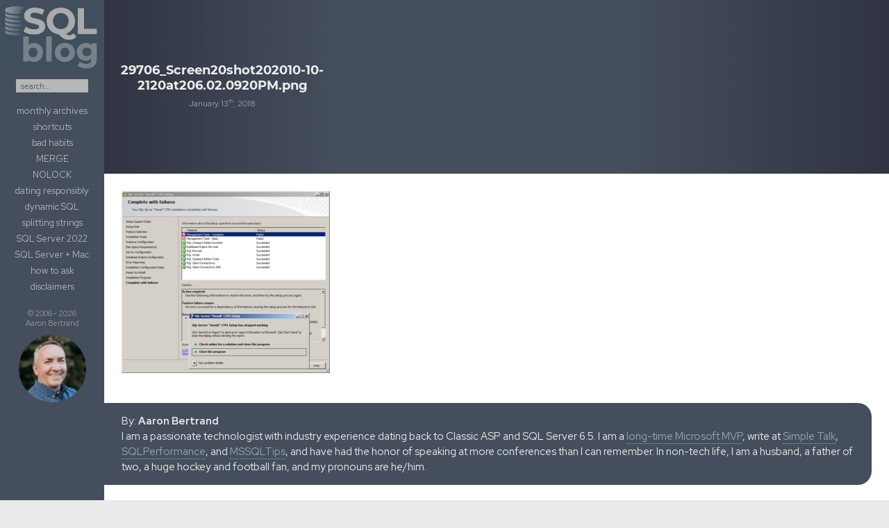

--- FILE ---
content_type: text/html; charset=UTF-8
request_url: https://sqlblog.org/29706_screen20shot202010-10-2120at206-02-0920pm-png
body_size: 19005
content:
<!DOCTYPE html>
<html class="no-js" lang="en-US">
<head>
  <meta charset="UTF-8">
  <meta name="viewport" content="width=device-width, initial-scale=1.0">
  <link rel="profile" href="https://gmpg.org/xfn/11" />
  <link rel="pingback" href="https://sqlblog.org/xmlrpc.php">
<!-- Request Metrics -->
<script>
    (function(t,e,n,a){function r(){return e&&e.now?e.now():null}if(!n.version){n._events=[];n._errors=[];n._metadata={};window.RM=n;n.install=function(e){n._options=e;var r=t.createElement("script");r.async=true;r.crossOrigin="anonymous";r.src=a;var i=t.getElementsByTagName("script")[0];i.parentNode.insertBefore(r,i)};n.identify=function(t,e){n._userId=t;n._identifyOptions=e};n.sendEvent=function(t,e){n._events.push({eventName:t,metadata:e,time:r()})};n.track=function(t,e){n._errors.push({error:t,metadata:e,time:r()})};n.addMetadata=function(t){n._metadata=Object.assign(n._metadata,t)}}})(document,window.performance,window.RM||{},"https://cdn.requestmetrics.com/agent/current/rm.js");
    RM.install({ 
        token: "h7pm9jm:b6wp6mn"
    });
</script>
          <style id="wfc-base-style" type="text/css">
             .wfc-reset-menu-item-first-letter .navbar .nav>li>a:first-letter {font-size: inherit;}.format-icon:before {color: #5A5A5A;}article .format-icon.tc-hide-icon:before, .safari article.format-video .format-icon.tc-hide-icon:before, .chrome article.format-video .format-icon.tc-hide-icon:before, .safari article.format-image .format-icon.tc-hide-icon:before, .chrome article.format-image .format-icon.tc-hide-icon:before, .safari article.format-gallery .format-icon.tc-hide-icon:before, .safari article.attachment .format-icon.tc-hide-icon:before, .chrome article.format-gallery .format-icon.tc-hide-icon:before, .chrome article.attachment .format-icon.tc-hide-icon:before {content: none!important;}h2#tc-comment-title.tc-hide-icon:before {content: none!important;}.archive .archive-header h1.format-icon.tc-hide-icon:before {content: none!important;}.tc-sidebar h3.widget-title.tc-hide-icon:before {content: none!important;}.footer-widgets h3.widget-title.tc-hide-icon:before {content: none!important;}.tc-hide-icon i, i.tc-hide-icon {display: none !important;}.carousel-control {font-family: "Helvetica Neue", Helvetica, Arial, sans-serif;}.social-block a {font-size: 18px;}footer#footer .colophon .social-block a {font-size: 16px;}.social-block.widget_social a {font-size: 14px;}
        </style>
        <title>29706_Screen20shot202010-10-2120at206.02.0920PM.png &#8211; SQLBlog.org</title>
<meta name='robots' content='max-image-preview:large' />
	<style>img:is([sizes="auto" i], [sizes^="auto," i]) { contain-intrinsic-size: 3000px 1500px }</style>
	<script>document.documentElement.className = document.documentElement.className.replace("no-js","js");</script>
<link rel='dns-prefetch' href='//kit.fontawesome.com' />
<link rel='dns-prefetch' href='//stats.wp.com' />
<link rel='dns-prefetch' href='//v0.wordpress.com' />
<link rel="alternate" type="application/rss+xml" title="SQLBlog.org &raquo; Feed" href="https://sqlblog.org/feed" />
<link rel="alternate" type="application/rss+xml" title="SQLBlog.org &raquo; Comments Feed" href="https://sqlblog.org/comments/feed" />
<script>
window._wpemojiSettings = {"baseUrl":"https:\/\/s.w.org\/images\/core\/emoji\/16.0.1\/72x72\/","ext":".png","svgUrl":"https:\/\/s.w.org\/images\/core\/emoji\/16.0.1\/svg\/","svgExt":".svg","source":{"concatemoji":"https:\/\/sqlblog.org\/wp-includes\/js\/wp-emoji-release.min.js?ver=6.8.3"}};
/*! This file is auto-generated */
!function(s,n){var o,i,e;function c(e){try{var t={supportTests:e,timestamp:(new Date).valueOf()};sessionStorage.setItem(o,JSON.stringify(t))}catch(e){}}function p(e,t,n){e.clearRect(0,0,e.canvas.width,e.canvas.height),e.fillText(t,0,0);var t=new Uint32Array(e.getImageData(0,0,e.canvas.width,e.canvas.height).data),a=(e.clearRect(0,0,e.canvas.width,e.canvas.height),e.fillText(n,0,0),new Uint32Array(e.getImageData(0,0,e.canvas.width,e.canvas.height).data));return t.every(function(e,t){return e===a[t]})}function u(e,t){e.clearRect(0,0,e.canvas.width,e.canvas.height),e.fillText(t,0,0);for(var n=e.getImageData(16,16,1,1),a=0;a<n.data.length;a++)if(0!==n.data[a])return!1;return!0}function f(e,t,n,a){switch(t){case"flag":return n(e,"\ud83c\udff3\ufe0f\u200d\u26a7\ufe0f","\ud83c\udff3\ufe0f\u200b\u26a7\ufe0f")?!1:!n(e,"\ud83c\udde8\ud83c\uddf6","\ud83c\udde8\u200b\ud83c\uddf6")&&!n(e,"\ud83c\udff4\udb40\udc67\udb40\udc62\udb40\udc65\udb40\udc6e\udb40\udc67\udb40\udc7f","\ud83c\udff4\u200b\udb40\udc67\u200b\udb40\udc62\u200b\udb40\udc65\u200b\udb40\udc6e\u200b\udb40\udc67\u200b\udb40\udc7f");case"emoji":return!a(e,"\ud83e\udedf")}return!1}function g(e,t,n,a){var r="undefined"!=typeof WorkerGlobalScope&&self instanceof WorkerGlobalScope?new OffscreenCanvas(300,150):s.createElement("canvas"),o=r.getContext("2d",{willReadFrequently:!0}),i=(o.textBaseline="top",o.font="600 32px Arial",{});return e.forEach(function(e){i[e]=t(o,e,n,a)}),i}function t(e){var t=s.createElement("script");t.src=e,t.defer=!0,s.head.appendChild(t)}"undefined"!=typeof Promise&&(o="wpEmojiSettingsSupports",i=["flag","emoji"],n.supports={everything:!0,everythingExceptFlag:!0},e=new Promise(function(e){s.addEventListener("DOMContentLoaded",e,{once:!0})}),new Promise(function(t){var n=function(){try{var e=JSON.parse(sessionStorage.getItem(o));if("object"==typeof e&&"number"==typeof e.timestamp&&(new Date).valueOf()<e.timestamp+604800&&"object"==typeof e.supportTests)return e.supportTests}catch(e){}return null}();if(!n){if("undefined"!=typeof Worker&&"undefined"!=typeof OffscreenCanvas&&"undefined"!=typeof URL&&URL.createObjectURL&&"undefined"!=typeof Blob)try{var e="postMessage("+g.toString()+"("+[JSON.stringify(i),f.toString(),p.toString(),u.toString()].join(",")+"));",a=new Blob([e],{type:"text/javascript"}),r=new Worker(URL.createObjectURL(a),{name:"wpTestEmojiSupports"});return void(r.onmessage=function(e){c(n=e.data),r.terminate(),t(n)})}catch(e){}c(n=g(i,f,p,u))}t(n)}).then(function(e){for(var t in e)n.supports[t]=e[t],n.supports.everything=n.supports.everything&&n.supports[t],"flag"!==t&&(n.supports.everythingExceptFlag=n.supports.everythingExceptFlag&&n.supports[t]);n.supports.everythingExceptFlag=n.supports.everythingExceptFlag&&!n.supports.flag,n.DOMReady=!1,n.readyCallback=function(){n.DOMReady=!0}}).then(function(){return e}).then(function(){var e;n.supports.everything||(n.readyCallback(),(e=n.source||{}).concatemoji?t(e.concatemoji):e.wpemoji&&e.twemoji&&(t(e.twemoji),t(e.wpemoji)))}))}((window,document),window._wpemojiSettings);
</script>
<style id='wp-emoji-styles-inline-css'>

	img.wp-smiley, img.emoji {
		display: inline !important;
		border: none !important;
		box-shadow: none !important;
		height: 1em !important;
		width: 1em !important;
		margin: 0 0.07em !important;
		vertical-align: -0.1em !important;
		background: none !important;
		padding: 0 !important;
	}
</style>
<link rel='stylesheet' id='wp-block-library-css' href='https://sqlblog.org/wp-includes/css/dist/block-library/style.min.css?ver=6.8.3' media='all' />
<style id='classic-theme-styles-inline-css'>
/*! This file is auto-generated */
.wp-block-button__link{color:#fff;background-color:#32373c;border-radius:9999px;box-shadow:none;text-decoration:none;padding:calc(.667em + 2px) calc(1.333em + 2px);font-size:1.125em}.wp-block-file__button{background:#32373c;color:#fff;text-decoration:none}
</style>
<link rel='stylesheet' id='mediaelement-css' href='https://sqlblog.org/wp-includes/js/mediaelement/mediaelementplayer-legacy.min.css?ver=4.2.17' media='all' />
<link rel='stylesheet' id='wp-mediaelement-css' href='https://sqlblog.org/wp-includes/js/mediaelement/wp-mediaelement.min.css?ver=6.8.3' media='all' />
<style id='jetpack-sharing-buttons-style-inline-css'>
.jetpack-sharing-buttons__services-list{display:flex;flex-direction:row;flex-wrap:wrap;gap:0;list-style-type:none;margin:5px;padding:0}.jetpack-sharing-buttons__services-list.has-small-icon-size{font-size:12px}.jetpack-sharing-buttons__services-list.has-normal-icon-size{font-size:16px}.jetpack-sharing-buttons__services-list.has-large-icon-size{font-size:24px}.jetpack-sharing-buttons__services-list.has-huge-icon-size{font-size:36px}@media print{.jetpack-sharing-buttons__services-list{display:none!important}}.editor-styles-wrapper .wp-block-jetpack-sharing-buttons{gap:0;padding-inline-start:0}ul.jetpack-sharing-buttons__services-list.has-background{padding:1.25em 2.375em}
</style>
<style id='font-awesome-svg-styles-default-inline-css'>
.svg-inline--fa {
  display: inline-block;
  height: 1em;
  overflow: visible;
  vertical-align: -.125em;
}
</style>
<link rel='stylesheet' id='font-awesome-svg-styles-css' href='https://sqlblog.org/wp-content/uploads/font-awesome/v6.2.0/css/svg-with-js.css' media='all' />
<style id='font-awesome-svg-styles-inline-css'>
   .wp-block-font-awesome-icon svg::before,
   .wp-rich-text-font-awesome-icon svg::before {content: unset;}
</style>
<style id='global-styles-inline-css'>
:root{--wp--preset--aspect-ratio--square: 1;--wp--preset--aspect-ratio--4-3: 4/3;--wp--preset--aspect-ratio--3-4: 3/4;--wp--preset--aspect-ratio--3-2: 3/2;--wp--preset--aspect-ratio--2-3: 2/3;--wp--preset--aspect-ratio--16-9: 16/9;--wp--preset--aspect-ratio--9-16: 9/16;--wp--preset--color--black: #000000;--wp--preset--color--cyan-bluish-gray: #abb8c3;--wp--preset--color--white: #ffffff;--wp--preset--color--pale-pink: #f78da7;--wp--preset--color--vivid-red: #cf2e2e;--wp--preset--color--luminous-vivid-orange: #ff6900;--wp--preset--color--luminous-vivid-amber: #fcb900;--wp--preset--color--light-green-cyan: #7bdcb5;--wp--preset--color--vivid-green-cyan: #00d084;--wp--preset--color--pale-cyan-blue: #8ed1fc;--wp--preset--color--vivid-cyan-blue: #0693e3;--wp--preset--color--vivid-purple: #9b51e0;--wp--preset--gradient--vivid-cyan-blue-to-vivid-purple: linear-gradient(135deg,rgba(6,147,227,1) 0%,rgb(155,81,224) 100%);--wp--preset--gradient--light-green-cyan-to-vivid-green-cyan: linear-gradient(135deg,rgb(122,220,180) 0%,rgb(0,208,130) 100%);--wp--preset--gradient--luminous-vivid-amber-to-luminous-vivid-orange: linear-gradient(135deg,rgba(252,185,0,1) 0%,rgba(255,105,0,1) 100%);--wp--preset--gradient--luminous-vivid-orange-to-vivid-red: linear-gradient(135deg,rgba(255,105,0,1) 0%,rgb(207,46,46) 100%);--wp--preset--gradient--very-light-gray-to-cyan-bluish-gray: linear-gradient(135deg,rgb(238,238,238) 0%,rgb(169,184,195) 100%);--wp--preset--gradient--cool-to-warm-spectrum: linear-gradient(135deg,rgb(74,234,220) 0%,rgb(151,120,209) 20%,rgb(207,42,186) 40%,rgb(238,44,130) 60%,rgb(251,105,98) 80%,rgb(254,248,76) 100%);--wp--preset--gradient--blush-light-purple: linear-gradient(135deg,rgb(255,206,236) 0%,rgb(152,150,240) 100%);--wp--preset--gradient--blush-bordeaux: linear-gradient(135deg,rgb(254,205,165) 0%,rgb(254,45,45) 50%,rgb(107,0,62) 100%);--wp--preset--gradient--luminous-dusk: linear-gradient(135deg,rgb(255,203,112) 0%,rgb(199,81,192) 50%,rgb(65,88,208) 100%);--wp--preset--gradient--pale-ocean: linear-gradient(135deg,rgb(255,245,203) 0%,rgb(182,227,212) 50%,rgb(51,167,181) 100%);--wp--preset--gradient--electric-grass: linear-gradient(135deg,rgb(202,248,128) 0%,rgb(113,206,126) 100%);--wp--preset--gradient--midnight: linear-gradient(135deg,rgb(2,3,129) 0%,rgb(40,116,252) 100%);--wp--preset--font-size--small: 13px;--wp--preset--font-size--medium: 20px;--wp--preset--font-size--large: 36px;--wp--preset--font-size--x-large: 42px;--wp--preset--spacing--20: 0.44rem;--wp--preset--spacing--30: 0.67rem;--wp--preset--spacing--40: 1rem;--wp--preset--spacing--50: 1.5rem;--wp--preset--spacing--60: 2.25rem;--wp--preset--spacing--70: 3.38rem;--wp--preset--spacing--80: 5.06rem;--wp--preset--shadow--natural: 6px 6px 9px rgba(0, 0, 0, 0.2);--wp--preset--shadow--deep: 12px 12px 50px rgba(0, 0, 0, 0.4);--wp--preset--shadow--sharp: 6px 6px 0px rgba(0, 0, 0, 0.2);--wp--preset--shadow--outlined: 6px 6px 0px -3px rgba(255, 255, 255, 1), 6px 6px rgba(0, 0, 0, 1);--wp--preset--shadow--crisp: 6px 6px 0px rgba(0, 0, 0, 1);}:where(.is-layout-flex){gap: 0.5em;}:where(.is-layout-grid){gap: 0.5em;}body .is-layout-flex{display: flex;}.is-layout-flex{flex-wrap: wrap;align-items: center;}.is-layout-flex > :is(*, div){margin: 0;}body .is-layout-grid{display: grid;}.is-layout-grid > :is(*, div){margin: 0;}:where(.wp-block-columns.is-layout-flex){gap: 2em;}:where(.wp-block-columns.is-layout-grid){gap: 2em;}:where(.wp-block-post-template.is-layout-flex){gap: 1.25em;}:where(.wp-block-post-template.is-layout-grid){gap: 1.25em;}.has-black-color{color: var(--wp--preset--color--black) !important;}.has-cyan-bluish-gray-color{color: var(--wp--preset--color--cyan-bluish-gray) !important;}.has-white-color{color: var(--wp--preset--color--white) !important;}.has-pale-pink-color{color: var(--wp--preset--color--pale-pink) !important;}.has-vivid-red-color{color: var(--wp--preset--color--vivid-red) !important;}.has-luminous-vivid-orange-color{color: var(--wp--preset--color--luminous-vivid-orange) !important;}.has-luminous-vivid-amber-color{color: var(--wp--preset--color--luminous-vivid-amber) !important;}.has-light-green-cyan-color{color: var(--wp--preset--color--light-green-cyan) !important;}.has-vivid-green-cyan-color{color: var(--wp--preset--color--vivid-green-cyan) !important;}.has-pale-cyan-blue-color{color: var(--wp--preset--color--pale-cyan-blue) !important;}.has-vivid-cyan-blue-color{color: var(--wp--preset--color--vivid-cyan-blue) !important;}.has-vivid-purple-color{color: var(--wp--preset--color--vivid-purple) !important;}.has-black-background-color{background-color: var(--wp--preset--color--black) !important;}.has-cyan-bluish-gray-background-color{background-color: var(--wp--preset--color--cyan-bluish-gray) !important;}.has-white-background-color{background-color: var(--wp--preset--color--white) !important;}.has-pale-pink-background-color{background-color: var(--wp--preset--color--pale-pink) !important;}.has-vivid-red-background-color{background-color: var(--wp--preset--color--vivid-red) !important;}.has-luminous-vivid-orange-background-color{background-color: var(--wp--preset--color--luminous-vivid-orange) !important;}.has-luminous-vivid-amber-background-color{background-color: var(--wp--preset--color--luminous-vivid-amber) !important;}.has-light-green-cyan-background-color{background-color: var(--wp--preset--color--light-green-cyan) !important;}.has-vivid-green-cyan-background-color{background-color: var(--wp--preset--color--vivid-green-cyan) !important;}.has-pale-cyan-blue-background-color{background-color: var(--wp--preset--color--pale-cyan-blue) !important;}.has-vivid-cyan-blue-background-color{background-color: var(--wp--preset--color--vivid-cyan-blue) !important;}.has-vivid-purple-background-color{background-color: var(--wp--preset--color--vivid-purple) !important;}.has-black-border-color{border-color: var(--wp--preset--color--black) !important;}.has-cyan-bluish-gray-border-color{border-color: var(--wp--preset--color--cyan-bluish-gray) !important;}.has-white-border-color{border-color: var(--wp--preset--color--white) !important;}.has-pale-pink-border-color{border-color: var(--wp--preset--color--pale-pink) !important;}.has-vivid-red-border-color{border-color: var(--wp--preset--color--vivid-red) !important;}.has-luminous-vivid-orange-border-color{border-color: var(--wp--preset--color--luminous-vivid-orange) !important;}.has-luminous-vivid-amber-border-color{border-color: var(--wp--preset--color--luminous-vivid-amber) !important;}.has-light-green-cyan-border-color{border-color: var(--wp--preset--color--light-green-cyan) !important;}.has-vivid-green-cyan-border-color{border-color: var(--wp--preset--color--vivid-green-cyan) !important;}.has-pale-cyan-blue-border-color{border-color: var(--wp--preset--color--pale-cyan-blue) !important;}.has-vivid-cyan-blue-border-color{border-color: var(--wp--preset--color--vivid-cyan-blue) !important;}.has-vivid-purple-border-color{border-color: var(--wp--preset--color--vivid-purple) !important;}.has-vivid-cyan-blue-to-vivid-purple-gradient-background{background: var(--wp--preset--gradient--vivid-cyan-blue-to-vivid-purple) !important;}.has-light-green-cyan-to-vivid-green-cyan-gradient-background{background: var(--wp--preset--gradient--light-green-cyan-to-vivid-green-cyan) !important;}.has-luminous-vivid-amber-to-luminous-vivid-orange-gradient-background{background: var(--wp--preset--gradient--luminous-vivid-amber-to-luminous-vivid-orange) !important;}.has-luminous-vivid-orange-to-vivid-red-gradient-background{background: var(--wp--preset--gradient--luminous-vivid-orange-to-vivid-red) !important;}.has-very-light-gray-to-cyan-bluish-gray-gradient-background{background: var(--wp--preset--gradient--very-light-gray-to-cyan-bluish-gray) !important;}.has-cool-to-warm-spectrum-gradient-background{background: var(--wp--preset--gradient--cool-to-warm-spectrum) !important;}.has-blush-light-purple-gradient-background{background: var(--wp--preset--gradient--blush-light-purple) !important;}.has-blush-bordeaux-gradient-background{background: var(--wp--preset--gradient--blush-bordeaux) !important;}.has-luminous-dusk-gradient-background{background: var(--wp--preset--gradient--luminous-dusk) !important;}.has-pale-ocean-gradient-background{background: var(--wp--preset--gradient--pale-ocean) !important;}.has-electric-grass-gradient-background{background: var(--wp--preset--gradient--electric-grass) !important;}.has-midnight-gradient-background{background: var(--wp--preset--gradient--midnight) !important;}.has-small-font-size{font-size: var(--wp--preset--font-size--small) !important;}.has-medium-font-size{font-size: var(--wp--preset--font-size--medium) !important;}.has-large-font-size{font-size: var(--wp--preset--font-size--large) !important;}.has-x-large-font-size{font-size: var(--wp--preset--font-size--x-large) !important;}
:where(.wp-block-post-template.is-layout-flex){gap: 1.25em;}:where(.wp-block-post-template.is-layout-grid){gap: 1.25em;}
:where(.wp-block-columns.is-layout-flex){gap: 2em;}:where(.wp-block-columns.is-layout-grid){gap: 2em;}
:root :where(.wp-block-pullquote){font-size: 1.5em;line-height: 1.6;}
</style>
<link rel='stylesheet' id='responsive-lightbox-prettyphoto-css' href='https://sqlblog.org/wp-content/plugins/responsive-lightbox/assets/prettyphoto/prettyPhoto.min.css?ver=3.1.6' media='all' />
<link rel='stylesheet' id='hph-front-style-css' href='https://sqlblog.org/wp-content/themes/hueman-pro/addons/assets/front/css/hph-front.min.css?ver=1.9' media='all' />
<link rel='stylesheet' id='hueman-main-style-css' href='https://sqlblog.org/wp-content/themes/hueman-pro/assets/front/css/main.css?ver=1.9' media='all' />
<style id='hueman-main-style-inline-css'>
body { font-family:Tahoma, sans-serif;font-size:1.00rem }
@media only screen and (min-width: 720px) {
        .nav > li { font-size:1.00rem; }
      }
.boxed #wrapper, .container-inner { max-width: 1920px; }
@media only screen and (min-width: 720px) {
                .boxed .desktop-sticky {
                  width: 1920px;
                }
              }
.sidebar .widget { padding-left: 20px; padding-right: 20px; padding-top: 20px; }
::selection { background-color: #454e5c; }
::-moz-selection { background-color: #454e5c; }
a,
a>span.hu-external::after,
.themeform label .required,
#flexslider-featured .flex-direction-nav .flex-next:hover,
#flexslider-featured .flex-direction-nav .flex-prev:hover,
.post-hover:hover .post-title a,
.post-title a:hover,
.sidebar.s1 .post-nav li a:hover i,
.content .post-nav li a:hover i,
.post-related a:hover,
.sidebar.s1 .widget_rss ul li a,
#footer .widget_rss ul li a,
.sidebar.s1 .widget_calendar a,
#footer .widget_calendar a,
.sidebar.s1 .alx-tab .tab-item-category a,
.sidebar.s1 .alx-posts .post-item-category a,
.sidebar.s1 .alx-tab li:hover .tab-item-title a,
.sidebar.s1 .alx-tab li:hover .tab-item-comment a,
.sidebar.s1 .alx-posts li:hover .post-item-title a,
#footer .alx-tab .tab-item-category a,
#footer .alx-posts .post-item-category a,
#footer .alx-tab li:hover .tab-item-title a,
#footer .alx-tab li:hover .tab-item-comment a,
#footer .alx-posts li:hover .post-item-title a,
.comment-tabs li.active a,
.comment-awaiting-moderation,
.child-menu a:hover,
.child-menu .current_page_item > a,
.wp-pagenavi a{ color: #454e5c; }

input[type="submit"],
.themeform button[type="submit"],
.sidebar.s1 .sidebar-top,
.sidebar.s1 .sidebar-toggle,
#flexslider-featured .flex-control-nav li a.flex-active,
.post-tags a:hover,
.sidebar.s1 .widget_calendar caption,
#footer .widget_calendar caption,
.author-bio .bio-avatar:after,
.commentlist li.bypostauthor > .comment-body:after,
.commentlist li.comment-author-admin > .comment-body:after{ background-color: #454e5c; }

.post-format .format-container { border-color: #454e5c; }
.sidebar.s1 .alx-tabs-nav li.active a,
#footer .alx-tabs-nav li.active a,
.comment-tabs li.active a,
.wp-pagenavi a:hover,
.wp-pagenavi a:active,
.wp-pagenavi span.current{ border-bottom-color: #454e5c!important; }

.sidebar.s2 .post-nav li a:hover i,
.sidebar.s2 .widget_rss ul li a,
.sidebar.s2 .widget_calendar a,
.sidebar.s2 .alx-tab .tab-item-category a,
.sidebar.s2 .alx-posts .post-item-category a,
.sidebar.s2 .alx-tab li:hover .tab-item-title a,
.sidebar.s2 .alx-tab li:hover .tab-item-comment a,
.sidebar.s2 .alx-posts li:hover .post-item-title a { color: #454e5c; }

.sidebar.s2 .sidebar-top,
.sidebar.s2 .sidebar-toggle,
.post-comments,
.jp-play-bar,
.jp-volume-bar-value,
.sidebar.s2 .widget_calendar caption{ background-color: #454e5c; }

.sidebar.s2 .alx-tabs-nav li.active a { border-bottom-color: #454e5c; }
.post-comments::before { border-right-color: #454e5c; }
      
.search-expand,
              #nav-topbar.nav-container { background-color: #454e5c!important}
@media only screen and (min-width: 720px) {
                #nav-topbar .nav ul { background-color: #454e5c!important; }
              }
img { -webkit-border-radius: 5px; border-radius: 5px; }
</style>
<link rel='stylesheet' id='hueman-font-awesome-css' href='https://sqlblog.org/wp-content/themes/hueman-pro/assets/front/css/dev-font-awesome.css?ver=1.9' media='all' />
<script id="nb-jquery" src="https://sqlblog.org/wp-includes/js/jquery/jquery.min.js?ver=3.7.1" id="jquery-core-js"></script>
<script src="https://sqlblog.org/wp-includes/js/jquery/jquery-migrate.min.js?ver=3.4.1" id="jquery-migrate-js"></script>
<script src="https://sqlblog.org/wp-content/plugins/responsive-lightbox/assets/prettyphoto/jquery.prettyPhoto.min.js?ver=3.1.6" id="responsive-lightbox-prettyphoto-js"></script>
<script src="https://sqlblog.org/wp-includes/js/underscore.min.js?ver=1.13.7" id="underscore-js"></script>
<script src="https://sqlblog.org/wp-content/plugins/responsive-lightbox/assets/infinitescroll/infinite-scroll.pkgd.min.js?ver=4.0.1" id="responsive-lightbox-infinite-scroll-js"></script>
<script id="responsive-lightbox-js-before">
var rlArgs = {"script":"prettyphoto","selector":"lightbox","customEvents":"","activeGalleries":true,"animationSpeed":"normal","slideshow":false,"slideshowDelay":5000,"slideshowAutoplay":false,"opacity":"0.75","showTitle":true,"allowResize":true,"allowExpand":true,"width":1080,"height":720,"separator":"\/","theme":"pp_default","horizontalPadding":20,"hideFlash":false,"wmode":"opaque","videoAutoplay":false,"modal":false,"deeplinking":false,"overlayGallery":true,"keyboardShortcuts":true,"social":false,"woocommerce_gallery":false,"ajaxurl":"https:\/\/sqlblog.org\/wp-admin\/admin-ajax.php","nonce":"e3c15da0b9","preview":false,"postId":507,"scriptExtension":false};
</script>
<script src="https://sqlblog.org/wp-content/plugins/responsive-lightbox/js/front.js?ver=2.5.4" id="responsive-lightbox-js"></script>
<script defer crossorigin="anonymous" src="https://kit.fontawesome.com/37d3094cc2.js" id="font-awesome-official-js"></script>
<link rel="EditURI" type="application/rsd+xml" title="RSD" href="https://sqlblog.org/xmlrpc.php?rsd" />
<link rel='shortlink' href='https://wp.me/a9zxuP-8b' />
<link rel="alternate" title="oEmbed (JSON)" type="application/json+oembed" href="https://sqlblog.org/wp-json/oembed/1.0/embed?url=https%3A%2F%2Fsqlblog.org%2F29706_screen20shot202010-10-2120at206-02-0920pm-png" />
<link rel="alternate" title="oEmbed (XML)" type="text/xml+oembed" href="https://sqlblog.org/wp-json/oembed/1.0/embed?url=https%3A%2F%2Fsqlblog.org%2F29706_screen20shot202010-10-2120at206-02-0920pm-png&#038;format=xml" />
	<style>img#wpstats{display:none}</style>
		    <link rel="preload" as="font" type="font/woff2" href="https://sqlblog.org/wp-content/themes/hueman-pro/assets/front/webfonts/fa-brands-400.woff2?v=5.15.2" crossorigin="anonymous"/>
    <link rel="preload" as="font" type="font/woff2" href="https://sqlblog.org/wp-content/themes/hueman-pro/assets/front/webfonts/fa-regular-400.woff2?v=5.15.2" crossorigin="anonymous"/>
    <link rel="preload" as="font" type="font/woff2" href="https://sqlblog.org/wp-content/themes/hueman-pro/assets/front/webfonts/fa-solid-900.woff2?v=5.15.2" crossorigin="anonymous"/>
  <!--[if lt IE 9]>
<script src="https://sqlblog.org/wp-content/themes/hueman-pro/assets/front/js/ie/html5shiv-printshiv.min.js"></script>
<script src="https://sqlblog.org/wp-content/themes/hueman-pro/assets/front/js/ie/selectivizr.js"></script>
<![endif]-->

<!-- Jetpack Open Graph Tags -->
<meta property="og:type" content="article" />
<meta property="og:title" content="29706_Screen20shot202010-10-2120at206.02.0920PM.png" />
<meta property="og:url" content="https://sqlblog.org/29706_screen20shot202010-10-2120at206-02-0920pm-png" />
<meta property="og:description" content="Visit the post for more." />
<meta property="article:published_time" content="2018-01-13T08:26:43+00:00" />
<meta property="article:modified_time" content="2018-01-13T08:26:43+00:00" />
<meta property="og:site_name" content="SQLBlog.org" />
<meta property="og:image" content="https://sqlblog.org/wp-content/uploads/2018/01/29706_Screen20shot202010-10-2120at206.02.0920PM.png" />
<meta property="og:image:alt" content="" />
<meta property="og:locale" content="en_US" />
<meta name="twitter:text:title" content="29706_Screen20shot202010-10-2120at206.02.0920PM.png" />
<meta name="twitter:image" content="https://sqlblog.org/wp-content/uploads/2018/01/29706_Screen20shot202010-10-2120at206.02.0920PM.png?w=640" />
<meta name="twitter:card" content="summary_large_image" />
<meta name="twitter:description" content="Visit the post for more." />

<!-- End Jetpack Open Graph Tags -->
<link rel="icon" href="https://sqlblog.org/wp-content/uploads/2022/11/cropped-sql-blog-ico-t-32x32.png" sizes="32x32" />
<link rel="icon" href="https://sqlblog.org/wp-content/uploads/2022/11/cropped-sql-blog-ico-t-192x192.png" sizes="192x192" />
<link rel="apple-touch-icon" href="https://sqlblog.org/wp-content/uploads/2022/11/cropped-sql-blog-ico-t-180x180.png" />
<meta name="msapplication-TileImage" content="https://sqlblog.org/wp-content/uploads/2022/11/cropped-sql-blog-ico-t-270x270.png" />
		<style id="wp-custom-css">
			/* Adobe fonts: */
@import url("https://use.typekit.net/czd8xrq.css");

/* Google fonts: */
@import url('https://fonts.googleapis.com/css2?family=Red+Hat+Display:ital,wght@0,300;0,400;0,700;1,400&display=swap');

/* hand-writing font: */
@font-face {
	font-family: "pf-reminder", sans-serif;
  font-weight: 400;
  font-style: normal; }

/* Montserrat: */
@font-face {
  font-family: 'Montserrat';
  src: url('/wp-content/fonts/Montserrat-Regular.ttf') format('truetype'); }
@font-face {
  font-family: 'MontserratBold';
  src: url('/wp-content/fonts/Montserrat-Bold.ttf') format('truetype'); }

/* fixed width fallback: */
@font-face {
  font-family: 'SourceCodePro';
  src: url('/wp-content/fonts/SourceCodePro-VariableFont.ttf') format('truetype'); }




.entry.excerpt, body, div.post-meta, p.post-byline, p.post-byline time
{
  font-family: "Red Hat Display",Montserrat,Myriad Pro,Tahoma!important;
	/*transform: scale(1, 0.875);*/
	font-weight:400;
	color:#333;
}




b, strong {
  font-family: "Red Hat Display",Montserrat,Myriad Pro,Tahoma!important;
	font-weight:700;
	color:#454e5c
}

monthname b { color:#ccc; }

h1, h2, h3, h4, .post-title, h2.entry-title, .archcalm, .archcalf
{
  font-family: MontserratBold!important; 
}

kbd, pre, .comment pre, .entry pre, 
div.warningMsg, div.errorMsg, div.warningMsg *, div.errorMsg *, div.cautionMsg, div.cautionMsg *, div.code
{
  font-family:Consolas,Menlo,SourceCodePro!important;
}

code, a code { font-family:Menlo,SourceCodePro; color:#343d4b; }

em.caption, .note, .entry blockquote, b.bad, b.good
{
  font-family:pf-reminder,Grandma,jeff-script,'Jeff Script'!important;
}


body { font-size:0.925rem }

div.post-meta, p.post-byline, p.post-byline time 
{
  text-transform:none;
  color:#777;
}

.post-meta, p.post-byline { line-height:normal;margin-top:-7px;padding-left:1px }
.post-meta i, p.post-byline i {margin:auto 1px auto 9px}

h2.post-title { line-height:1em!important }
h1.post-title { line-height:1.25em!important }

h1,h2,h3 { letter-spacing:-0.04em; }

h1 { font-size:1.750em!important }
h2, h1.post-title { font-size:1.625em!important }
h3 { font-size:1.450em!important;font-weight:700!important }

body.single div.page-title { display:none }

kbd 
{
  background:#f4f4f4;
  margin: 0px 0.025em;
  padding: 0.25em 0.3em 0.075em 0.3em;
  border-radius: 3px;
  border: 1px solid rgb(204, 204, 204);
  color: rgb(51, 51, 51);
  display: inline-block;
  box-shadow: 0 1px 0 #fff;
  line-height:0.75em;
  font-size:0.9em;
}

.tsql .de1, .tsql .de2 { color: #aaa; }

.comment pre, .entry pre
{
  background:none;
  background-color:#222;
  font-size:0.875em; 
  margin:0px 0px 5px 0;
  padding: 18px 20px 16px 20px;
  display:inline-block;
}

div.warningMsg b { font-weight:700!important; }

pre.errorMsg { color:#cc0000; }

.entry code, .comment-body code, main.content code
{   
  padding: 2px 5px 1px 6px!important;
  background: #d9dadd!important;
  font-size: 0.875em!important;
  line-height:0.925em!important;
  border-radius:3px!important;
  white-space:nowrap;
}
.comment-body code { padding:2px 4px 1px 4px!important }

.single .post-title { font-size: 1.625em;font-weight:700 }

.page-title.pad { display: none }
#header .pad { padding:18px 20px 18px 23px }
  p.site-title { padding:0}
  #header-widgets { width:225px;margin:10px 3px 10px 0}

.author-bio { padding-left: 25px }

.author-bio .bio-avatar, .bio-avatar img { width:8%;min-width:150px;max-width:360px } 

em.caption { display:block;line-height:1em;
margin-top:-4px!important;font-style:normal;font-size:1.125em;color:#999 }

em.code-caption { margin-top:-2em!important }

.author-bio .bio-avatar { margin-left:-10px ;margin-right:15px }

.border, .warningMsg { border:1px solid rgb(69,78,92);border-radius:0px!important}

.warningMsg, .output { background:#eee!important;padding:12px 12px 8px 14px;
line-height:1.25em;margin-bottom:12px!important;font-size:0.875em }

.shadow { box-shadow: 0px 0px 10px #888; }

/*
body.single-post section.content a, 
body.page section.content a, a.prettier { display:inline-block; 
  background-color:#eeeeff;border-bottom:2px solid #6666bb;
  font-weight:400!important;padding:2px 4px 0px 4px }
*/
.post-title { letter-spacing:-1.25px!important; }

.attachment-post-thumbnail { border-radius:0; }

.entry-inner a, .author-bio a { color: #454e83;transition: all .25s ease!important;text-decoration:none; }

.entry-inner a { font-weight:600!important; }
.entry-inner a:hover, .author-bio a:hover, div.comment-body * a { color:#000066;text-decoration:underline }
a.prettier:hover { text-decoration:none }

svg.fa-comments, svg.fa-share { padding-right:7px }
svg.fa-search { display:none }

svg.svg-inline--fa.fa-quote-left {
  display: none;
}

blockquote { border:1px solid #454e5c;padding:11px 8px 0 12px;}
blockquote:before {  
  color: #898f9e!important;
  background:#fff;
  margin:-5px 0 0 -5px;
  padding:4px 4px 7px 4px }

div.errorMsg, div.cautionMsg
{
  border: 1px solid #aa0000!important;
  color: #aa0000!important;
  padding: 12px 8px 10px 35px!important;
  box-shadow: none!important;
  background: #fff!important;
  margin: auto auto 18px auto;
  font-size: 0.825em;
  line-height: normal;
}
div.cautionMsg 
{
  border: 1px solid #ff7800!important;
  color: #333!important;
}

div.errorMsg:before 
{ 
  content: "\f00d";
  font-size: 32px;
  font-weight: 700;
  font-style: normal;
  color: #aa0000;
  font-family: "Font Awesome 6 Pro";
  font-variant: normal;
  text-rendering: auto;
  background: #fff;
  position: absolute;
  margin: -23px -39px;
  padding: 4px 5px 0 2px;
}
div.cautionMsg:before 
{ 
  content: "\e405";
  font-size: 28px;
  font-weight: 700;
  font-style: normal;
  color: #ff7800;
  font-family: "Font Awesome 6 Pro";
  font-variant: normal;
  text-rendering: auto;
  background: #fff;
  position: absolute;
  margin: -23px -39px;
  padding: 4px 5px 0 2px;
}




.entry h3, .entry h4 
{
	clear:both;
  letter-spacing: -.5px;
  margin-top: 20px; 
  margin-bottom:20px;
	color:#fff;
	font-size:1.25rem!important;
	background:#454e5c;
	display:inline-block;
	margin-left:-25px!important;
	padding:5px 25px 5px 25px!important;
	border-radius:0 15px 15px 0;
}

.entry h4 
{ 
  font-weight:700;
  font-size:1.05rem!important;
  margin-top:20px;
	background:#7a8188;
}



.note 
{ 
  display:inline-block;
  min-width:320px;
  padding: 0.125em 1em 0.125em 40px;
  position: relative;
  border: 1px solid #898f9e;
  background: -webkit-linear-gradient(top, #d4d4d4 0%, #ffffe9 8%) 0 57px;
  background: -moz-linear-gradient (top, #d4d4d4 0%, #ffffe9 8%) 0 57px;
  background: linear-gradient (top, #d4d4d4 0%, #ffffe9 8%) 0 57px; 
  background-size: 100% 30px;
  font-size: 1.375em;
  line-height: 30px;
  margin-bottom: 18px;
}

.comment p, p.bio-desc { line-height: 1.25em!important }

.note::after 
{
  content: ''; 
  position: absolute; 
  width: 0px; 
  top: 0; 
  left: 30px; 
  bottom: 0; 
  border-left: 1px solid #cc9999;
}

.note p {
  line-height: 30px;
  margin: auto;
}

.entry blockquote p 
{
  margin-bottom: .5em;
}

.entry blockquote 
{
  display: inline-block;
  position: relative;
  color: #454e5c;
  font-style: normal;
  margin: 0 0 20px;
  padding: 11px 20px 0 45px;
  font-size: 1.375em;
}

.entry blockquote * { font-family:inherit!important; }
.entry blockquote b { font-weight:700!important }
.entry blockquote i.fad { font-family:"Font Awesome 6 Duotone"!important }
.entry blockquote i.fa { font-family:"Font Awesome 6 Pro"!important }

.entry blockquote:before 
{ 
  display: inline-block;
  font-style: normal;
  font-variant: normal;
  text-rendering: auto;
  -webkit-font-smoothing: antialiased;
  font-family: "Font Awesome 6 Pro"!important; 
  content: "\f10d";
  font-size: 32px;
  font-weight:700;
  position: absolute;
  top: 0;
  color: #454e5c!important;
  background: #fff;
  margin: -1px 0 0 -5px!important;
  padding: 1px 4px 4px 4px;
}

.t3 td { line-height:1.375em; text-align:left!important }

.t3 { width:auto!important; margin:0 auto!important; }   .t3 tr.header { background:rgb(72,81,95)!important;color:white } 
  .t3 tr { background:#eaeaea; }
  .t3 tr.alt { background:#eee }
  .t3 tr td, .t3 tr th { border-bottom: 1px solid rgb(150,155,165);
  padding:5px 12px 3px 14px!important; }
  .t3 tr td a { display:inline-block;width:100%;text-decoration:none!important;
  border-bottom-width:0px!important;background:none!important }
  .t3 tr td a:hover { color: rgb(90,102,120) }
  .t3 tr td.ignore { padding:6px 16px 6px 19px!important;padding-right:16px!important;line-height:15px; }
  .t3 tr td.ignore a {  display:inline;width:auto;padding-left:0px!important;padding-right:0px!important; }
  .t3 tr:hover, .t3 tr.alt:hover { background:#e1e1e2; }
  .t3 tr td:nth-child(even) { text-align:left;padding-top:3px!important }
  .postdate,  tr.yearlist th { font-variant-numeric: tabular-nums; font-size:0.925em; white-space:nowrap }
  tr.yearlist th { text-align:left;background:rgb(100,112,126);padding-top:4px;padding-bottom:4px; }



@media screen and (min-width:800px)
{
  .showonlymobile { display:none; }
}

@media screen and (max-width:719px)
{
  /*  .entry h3, .entry h4 { background:#454e5c; padding:4px 8px; color:#fff;text-align:center;letter-spacing:-1px!important }
h1.entry-title, h1.post-title
  {background:#454e5c; padding:8px 8px; color:#fff;
  text-align:center;
  margin:-40px -40px 16px -40px;letter-spacing:-1px!important;padding-top:20px; }
  
  div.pad { padding-top:0!important } */
  div.note { min-width:0;width:74% }
  .t3 { width:300px!important }
  .t3 tr td, .t3 tr th,.t3 tr td.ignore {padding:3px 4px 5px 3px!important; font-size:0.875em }
  .t3 tr td a { font-weight:200!important; }
  .postdate { font-size:0.75em!important;font-weight:700!important;padding-left:8px!important}
  tr.yearlist th { padding: 1px 8px!important}
  .t3 tr td.ignore { padding-left:7px!important}
}
@media screen and (max-width:580px)
{
  .post-inner { padding-left:0!important;}
  .post-thumbnail { display:none; }
  
  .post-meta, p.post-byline { padding-top:4px;text-align:center;padding-right:8px }
  .hidemobile { display:none }
  div.bio-stuff { clear:both;margin:-8px }
  .entry-inner a, .entry-inner * a { letter-spacing:0px!important;font-weight:400!important;text-decoration:underline!important
  border-bottom:0px!important }
  div.warningMsg b { letter-spacing:0px!important;font-variant-numeric: tabular-nums!important; }
  h2.post-title, h2.entry-title { text-align:center;line-height:1.125em!important;font-size:1.25em!important; }
}

h2.post-title, h2.entry-title { letter-spacing:-1px!important;font-weight:400!important }

div.page-image { display:none }

/*
.themeform input[type=text]:focus, .themeform input[type=password]:focus, .themeform input[type=email]:focus, 
.themeform input[type=url]:focus, .themeform input[type=tel]:focus, .themeform input[type=number]:focus, 
.themeform select:focus, .themeform textarea:focus { outline-color:#fff!important }*/


h3.comment-reply-title { display:none!important; }
div.comment-body::after { display:none!important }
.commentlist li, .pinglist li
{ padding-left:10px!important }
.commentlist .comment-meta:before, .pinglist .ping-meta:before, #comments h3.heading { display:none!important }

/*
cite.fn a, div.comment-meta a, a.comment-reply-link { text-decoration:none!important;color:#676a99!important; }
cite.fn a:hover, div.comment-meta a:hover, a.comment-reply-link:hover { text-decoration:none!important;color:#454e5c!important }

div.reply a.comment-reply-link:hover { text-decoration: none!important; }
div.comment-meta a { margin-left:8px }
div.comment-meta a:hover { text-decoration:underline }
*/

nav.pagination li a, a.comment-reply-link, p.form-submit input.submit { font-weight:700;background:#676a99;
margin:0px!important;display:inline-block;padding:4px 9px; }

nav.pagination li a { color:white }

nav.pagination li a:hover, 
p.form-submit input.submit:hover { background:#454e5c }

a.comment-reply-link::before
{ 
  content: "\f3e5";
  font-family:"Font Awesome 6 Pro";
  margin-right:6px
}

div.author-bio { margin-top:-12px; }
ul.comment-tabs { margin-bottom:2px }
ol.commentlist, ol.pinglist { padding-top:13px!important }
ol.commentlist li, ol.pinglist li { padding-top:13px;border-top:1px solid #ddd }
ol.commentlist li:first-child, ol.pinglist li:first-child { border-top:0 }

div.comment-respond p, div.comment-respond p * { font-weight:100!important;margin:0px!important;padding:4px 0!important}
p.form-submit input.submit { padding:5px 9px!important }

.page.post-standard .post-inner { padding-left:230px }
.page.post-standard .post-thumbnail { display:block}

.powershell, .rexx { color:#c4c4c4!important }





.comment code { font-size:0.875em!important;padding:1px 2px}

div.excerpt p i.fas { color:#ccc;margin:auto 4px auto 6px }

/*
#grid-wrapper { 
  display:grid; 
  grid-template-columns: 600px auto-flow!important;
  grid-gap: 0.125rem 2rem;
}
#grid-wrapper article { min-width:600px }
*/

div.post-thumbnail a img.attachment-full { width:318px! important;margin:1px!important; /*border-bottom:1px solid #d9d9d9;*/ }

#header .hu-pad { padding-top: 20px!important; padding-bottom: 20px!important; }
.site-title a img {  max-height: 52px!important; }

h1.site-title { padding:0px }


div.masonry article div.post-inner { width:320px!important;max-width:320px!important }

div.masonry article div.post-inner div h2.post-title
{ font-size:1.1275em!important; line-height:1.125em!important }

.shortcuts * { font-size:1.125em!important;
line-height:1.25em!important}

/*article.has-post-thumbnail { min-width:320px!important; }*/

div.post-meta p.post-category { display: none!important }

.apres
{
  width:100%;text-align:left;
  position:relative;
  margin-left:8px!important;
  margin-bottom:-10px!important;
  z-index:69;
}
#grid-wrapper p.post-byline
{
	color:#ddd;
  text-align:center;
  display:inline-block;
  border:1px solid #454e5c;
  padding:2px 6px 2px 0px;
  margin-bottom:0!important;
  background:#454e5c;
	filter:drop-shadow(1px 1.25px 0.075rem #040604);
}

img.attachment-full { border-radius:0; }

div.entry-summary p {   font-size: 0.9em!important;
  line-height: 1.25em!important; }

h2.masonry { text-align:center }
div.hu-pad { border-bottom:0px!important }

article .entry a, .comment-body a, .widget_text a { 
font-weight:700!important} 

em a, .note a, blockquote a, a.img, div.entry-summary a { border-bottom:0!important; padding:0!important;background:none!important }

div.entry-summary a { text-decoration:underline }

.page-title { text-transform:none!important }
.page-title h1, .page-title h2, .page-title h4 { color:#444 }

.post-inner { border-bottom:0px!important }

.hu-pad { padding-top:0px!important;
padding-bottom:0px!important }
.page-title, .post-title, .entry-title { padding-top:22px!important;padding-bottom:0px }
.page-title 
{
  padding-bottom:16px!important;
  margin-top:-4px
}

a code { font-weight:normal!important;background:#eee!important; }

.masonry .grid-item .post-inner {
  outline:1px solid #454e5c!important }

.masonry .post-inner .post-content {
  padding: 0 1em 1em 1em!important;
  margin-top:-2px;
}

div.apres p i.fal {
  margin-left: 7px!important;
}

div.apres p time.published { font-size:0.675rem!important;color:#ddd; }
#grid-wrapper .post-inner div.post-content { background-image:linear-gradient(#fff,#d4d3dd); }

div.post-inner, div.post-hover, div.end_animation
{
  margin-right:0px!important;padding-right:0px;
}

form.srch { display:inline }
input.srch
{
  background: #b7b7b7;
  border: 1px solid #b7b7b7;
  font-size: 0.66em;
  height: 16px;
	width:92px;
  color: #454e5c;
  padding: 1px 4px 0 6px;
  border-radius:0;
  outline:none!important;
}
input.srch::placeholder
{ color:#454e5c }

.cols-4 .grid-item { width:320px!important;margin:0 21px 21px 0!important }

.boxed #wrapper, .container-inner {
  /* max-width: 1408px!important; */
}

.entry { line-height:1.4em!important}

div.comment-body a { text-decoration:none }

footer div.one-half { padding-top:8px!important;
width:100%;text-align:center}
body.page-id-1651 h2.h32 { display:none }

input.submit, a.comment-reply-link { background:#454e5c!important;border-radius:0px!important;border:1px solid #ccc!important;color:white!important }
input.submit:hover { background:#676f7e!important; }

#back-to-top { display:none!important }

@media screen and (max-width:580px)
{
  header.main-menu-mobile-on form 
  {
    width:70%!important 
  }
  
  header.main-menu-mobile-on .search-form label:after 
  {
    content:"";display:none 
  }
  
  header.main-menu-mobile-on input.search-field 
  {
    padding-left:12px;
    width:80% 
  }
}

@media screen and (max-width:719px)
{
  .container-inner 
  {
    max-width:719px!important; 
    margin:0 auto!important; 
  }  
}

@media screen and (min-width:720px)
{
  .container-inner { max-width:12000px!important; margin:0 auto!important; }
}

.midnav { display:none!important }

body.page h2.post-title, 
body.search-results h2.post-title { margin-top:-14px!important }

.archcal { background-image:url(/wp-content/uploads/2022/11/sb-arch.png);width:150px;height:110px;display:inline-block;margin:0 0 17px 16px;}
.archcalm { text-align:center;color:#b7b7b7;width:150px;height:26px;border:0;padding-top:2px }
.archcaln {width:150px;height:83px;border:0;text-align:center; }
.archcalb { display:inline-block;width:62px;height:52px;margin-top:15px;background-color:#454e5c;opacity:0.875; }
.archcalf {height:100%;font-size:45px;opacity:1.0!important;padding-top:14px}
.archcalf a, .archcalm a { color:#b7b7b7!important; }
.archcalf a:hover, .archcalm a:hover { color:#fbfbfb!important; }

.post-title a { color:#666 }
.post-title a:hover { text-shadow:0 1px 2 #454e5c; }

.post-byline a:hover, span.published a:hover 
{
  opacity:1;
  border-bottom:1px dotted #ccc!important;
}

.post-byline a:hover, span.published a:hover, .topnav a:hover
{
  transition:none!important;
}

body.search div.page-title h2 i 
{ display:none }

body.search .page-title { padding-top:4px!important }

#copyright a { color:#ccc!important; }

a.btn-large { color:#fff!important;font-family:MontserratBold!important }

p.post-byline i.fa-calendar-alt { display:none }
p.post-byline time.published { margin-left:6px }

#page { margin-top:0px!important; }

.entry a:not(.topnav a):not(#wpadminbar a):not(#copyright a):not(li.menu-item a):not(a.img):not(a.plain):not(.post-thumbnail a):not(.comment-reply-link):not(.pp_expand):not(div.archivecal a):not(.pp_close):not(.pp_arrow_next):not(.pp_arrow_previous):not(.pp_next):not(.pp_previous):not(h2.post-title a):not(.archcal a):not(.post-byline a):not(table a):not(h2 a):not(div.g1 a):not(img):not(a.btn-large):not(a.imglink) { font-weight:700;border-bottom:1px dotted #454e5c;text-decoration:none;color:#676f7e; }

.entry a:not(.topnav a):not(#wpadminbar a):not(#copyright a):not(li.menu-item a):not(a.img):not(a.plain):not(.post-thumbnail a):not(.comment-reply-link):not(.pp_expand):not(div.archivecal a):not(.pp_close):not(.pp_arrow_next):not(.pp_arrow_previous):not(.pp_next):not(.pp_previous):not(h2.post-title a):not(.archcal a):not(.post-byline a):not(table a):not(h2 a):not(div.g1 a):not(img):not(a.btn-large):not(a.imglink):hover { border-bottom:1px solid #454e5c;color:#454e5c; }

.hu-pad { padding:0!important }

div.entry-inner, #grid-wrapper { padding:25px!important }

@media screen and (max-width:719px)
{#grid-wrapper {margin-top:50px;align-items:center;align-content:center}}


section.bh { max-width:719px!important; }
section.gr div.l, section.gr div.r
{max-width:320px!important;}


.grid-new 
{ 
	display:grid;
  grid-template-rows:1fr!important;
  grid-gap:21px;
}

/* 1 */
@media screen and (max-width:719px)
{
	.grid-new { grid-template-columns:86vw;
	grid-template-rows:1fr!important;}
	article.has-post-thumbnail { min-width:320px!important; }
}

/* 2 */
@media screen and (min-width:720px) and (max-width:939px)
{
	.grid-new { grid-template-columns:33.75vw 33.75vw;
	  grid-gap:15.5px;
  }
		article.has-post-thumbnail { min-width:33.75vw!important }
}

/* 2 3 */
@media screen and (min-width:940px) and (max-width:1023px)
{
	.grid-new { grid-template-columns:24vw 24vw 24vw;
	  grid-gap:19px;
  }
		article.has-post-thumbnail { min-width:24vw!important }
}

/* 3 4 3 */
@media screen and (min-width:1024px) and (max-width:1279px)
{
	.grid-new { grid-template-columns:18.25vw 18.25vw 18.25vw 18.25vw;
	  grid-gap:18.5px;
  }
		article.has-post-thumbnail { min-width:18.25vw!important }
}

/* 3 5 4 */
@media screen and (min-width:1280px) and (max-width:1599px)
{
	.grid-new { grid-template-columns:15.25vw 15.25vw 15.25vw 15.25vw 15.25vw;
	  grid-gap:18.5px;
  }
		article.has-post-thumbnail { min-width:15.25vw!important }
}

/* 4 6 5 */
@media screen and (min-width:1600px)
{
	.grid-new { grid-template-columns:repeat(20,50px);
		grid-gap:16px!important
	}
		article.has-post-thumbnail 
	{ grid-gap:16px; } 

	/*	.grid-new { grid-template-columns:13.5vw 13.5vw 13.5vw 13.5vw 13.5vw 13.5vw;
	  grid-gap:17px; 
  }*/

	article.has-post-thumbnail:nth-child(9n+1),
	article.has-post-thumbnail:nth-child(9n+2),
	article.has-post-thumbnail:nth-child(9n+3),
	article.has-post-thumbnail:nth-child(9n+4) { grid-column:span 5;width:310px!important }
  article.has-post-thumbnail:nth-child(9n+5),
	article.has-post-thumbnail:nth-child(9n+6),
	article.has-post-thumbnail:nth-child(9n+7),
	article.has-post-thumbnail:nth-child(9n+8),
	article.has-post-thumbnail:nth-child(9n+9) { grid-column: span 4;width:244px!important
	}
	
  article.has-post-thumbnail:nth-child(9n+1) 
	{ 
	  grid-column-start: 1;
	}
  article.has-post-thumbnail:nth-child(9n+2) 
	{ 
	  grid-column-start: 6;
	}
  article.has-post-thumbnail:nth-child(9n+3) 
	{ 
	  grid-column-start: 11;
	}
  article.has-post-thumbnail:nth-child(9n+4) 
	{ 
	  grid-column-start: 16;
	}
  article.has-post-thumbnail:nth-child(9n+5) 
	{ 
	  grid-column-start: 1;
	}
  article.has-post-thumbnail:nth-child(9n+6) 
	{ 
	  grid-column-start: 5;
	}
  article.has-post-thumbnail:nth-child(9n+7) 
	{ 
	  grid-column-start: 9;
	}
  article.has-post-thumbnail:nth-child(9n+8) 
	{ 
	  grid-column-start: 13;
	}
  article.has-post-thumbnail:nth-child(9n+9) 
	{ 
	  grid-column-start: 17;
	}
  article.has-post-thumbnail:nth-child(46) 
	{ 
	  grid-column-start: 1!important;
		width:316px!important;
	}
  article.has-post-thumbnail:nth-child(47) 
	{ 
	  grid-column-start: 6!important;
		width:316px!important;
	}
  article.has-post-thumbnail:nth-child(48) 
	{ 
	  grid-column-start: 11!important;
		width:316px!important;
	}	
}

.grid-new article, div.panel img { justify-self:stretch }

.grid-new article div.post-inner
{
	display:flex;
  flex-flow:column;
  height:100%;
	background:#f4f4f4;
	/*border-bottom-right-radius:14px;*/
}

.grid-new article div header
{ flex: 0 1 auto; }

.grid-new article div.entry-summary
{ flex: 1 1 auto; }

.grid-new article div.excerpt-footer
{
	flex: 0 1 1.25rem;
  margin-top:0.5rem;
  text-align:center;
	background-image:linear-gradient(#f4f4f4,#d3d3d3)
}

.grid-new article { border:1px solid #454e5c;
/*border-bottom-right-radius:14px;*/
}

.blog .post-standard, .single .post-standard, .archive .post-standard, .search .post-standard, .post-standard, .post-inner, nav.pagination, .blog .post, .single .post, .archive .post, .search .post, .search .grid-item, .search .page { padding-bottom:0px!important;margin-bottom:0px!important }

nav.new-grid li a { font-size:0.875rem!important;background:#7a8188!important;color:white;margin-bottom:20px!important; }
nav.new-grid li a:hover { color:#ddd;background:#454e5c!important; }



nav.new-grid li.right a { border-radius:8px 0 0 8px!important; }
nav.new-grid li.left a { border-radius:0 8px 8px 0!important; }

div.entry-inner { padding-bottom:10px!important }

article div.panel { line-height:0!important;background:#ddd }

div.post-inner header { border-top:1px solid #232c3a;text-align:center;padding:5px 8px;line-height:1.025rem;background-image:linear-gradient(#454e5c,#565d6b);}

div.post-inner header a { color:white;font-family:MontserratBold!important;letter-spacing:-0.5px}
div.excerpt { padding:8px 10px 0 10px;}

div.readmore { text-align:right; }

div.readmore a { display:inline-block;margin:0 2px 2px 0!important;color:#fff;background:#454e5c;border-radius:0 0 12px 0;padding:2px 12px 2px 8px;font-size:0.75rem;line-height:0.9rem }

div.pubdate { font-size:0.675rem;line-height:1.125rem;color:#454e5c }

div.pubdate sup {display: inline-block;
    font-size: 0.5rem;
    vertical-align: super;}


@media only screen and (max-width: 719px)
{
.header-mobile-sticky .mobile-sticky {
    position: fixed;
    max-width: 100vw!important;
	}
}

#boxed wrapper, .container-inner { width:100%!important;min-width:100%!important;text-align:left!important;}


div.panel a img { filter:brightness(100%);transition:all 0.25s ease }
div.panel a img:hover { filter: brightness(50%);transition:all 0.25s ease}

.page-title a:hover { color:#fff; }		</style>
		            <style id="grids-css" type="text/css">
                .post-list .grid-item {float: left; }
                .cols-1 .grid-item { width: 100%; }
                .cols-2 .grid-item { width: 50%; }
                .cols-3 .grid-item { width: 33.3%; }
                .cols-4 .grid-item { width: 25%; }
                @media only screen and (max-width: 719px) {
                      #grid-wrapper .grid-item{
                        width: 100%;
                      }
                }
            </style>
            </head>

<body class="nb-3-3-8 nb-pro-1-0-17 nimble-no-local-data-skp__post_attachment_507 nimble-no-group-site-tmpl-skp__all_attachment attachment wp-singular attachment-template-default single single-attachment postid-507 attachmentid-507 attachment-png wp-custom-logo wp-embed-responsive wp-theme-hueman-pro sek-hide-rc-badge col-1c boxed mobile-primary-sidebar-first header-desktop-sticky header-mobile-sticky hueman-pro-1-9 chrome">
<style>
	#wrapper {	grid-template-columns:0px 1fr }
	@media screen and (min-width:720px)
	{
		#wrapper 	{grid-template-columns:150px 1fr}	
	}
	img { border-radius:0px!important;-webkit-border-radius: 0px!important;}
</style>
<div id="wrapper" style="display:grid;">
  <a class="screen-reader-text skip-link" href="#content">Skip to content</a>
  
  <header id="header" class="main-menu-mobile-on one-mobile-menu main_menu header-ads-desktop   no-header-img">
        <nav class="nav-container group mobile-menu mobile-sticky no-menu-assigned" id="nav-mobile" data-menu-id="header-1">
	<div class="mobile-title-logo-in-header"><a class="custom-logo-link" style="text-decoration:none" href="/"><img src=/wp-content/uploads/2023/11/sqlblog-logo-mobile.png style="text-decoration:none;height:40px!important;min-width:176px;margin:5px;border-radius:0px!important"></a></div>
        
                    <!-- <div class="ham__navbar-toggler collapsed" aria-expanded="false">
          <div class="ham__navbar-span-wrapper">
            <span class="ham-toggler-menu__span"></span>
          </div>
        </div> -->
        <button class="ham__navbar-toggler-two collapsed" title="Menu" aria-expanded="false">
          <span class="ham__navbar-span-wrapper">
            <span class="line line-1"></span>
            <span class="line line-2"></span>
            <span class="line line-3"></span>
          </span>
        </button>
            
      <div class="nav-text"></div>
      <div class="nav-wrap container">
                  <ul class="nav container-inner group mobile-search">
                            <li>
                  <form role="search" method="get" class="search-form" action="https://sqlblog.org/">
				<label>
					<span class="screen-reader-text">Search for:</span>
					<input type="search" class="search-field" placeholder="Search &hellip;" value="" name="s" />
				</label>
				<input type="submit" class="search-submit" value="Search" />
			</form>                </li>
                      </ul>
                <ul id="menu-mobile-menu" class="nav container-inner group"><li id="menu-item-4044" class="menu-item menu-item-type-custom menu-item-object-custom menu-item-4044"><a href="/archives">monthly archives</a></li>
<li id="menu-item-4046" class="menu-item menu-item-type-custom menu-item-object-custom menu-item-has-children menu-item-4046"><a href="/go">shortcuts</a>
<ul class="sub-menu">
	<li id="menu-item-4053" class="menu-item menu-item-type-custom menu-item-object-custom menu-item-4053"><a href="/bad-habits">bad habits</a></li>
	<li id="menu-item-4055" class="menu-item menu-item-type-custom menu-item-object-custom menu-item-4055"><a href="/merge">MERGE</a></li>
	<li id="menu-item-4056" class="menu-item menu-item-type-custom menu-item-object-custom menu-item-4056"><a href="/nolock">NOLOCK</a></li>
	<li id="menu-item-4057" class="menu-item menu-item-type-custom menu-item-object-custom menu-item-4057"><a href="/dates">dating responsibly</a></li>
	<li id="menu-item-4058" class="menu-item menu-item-type-custom menu-item-object-custom menu-item-4058"><a href="/dynamic-sql">dynamic SQL</a></li>
	<li id="menu-item-4059" class="menu-item menu-item-type-custom menu-item-object-custom menu-item-4059"><a href="/split">splitting strings</a></li>
	<li id="menu-item-4060" class="menu-item menu-item-type-custom menu-item-object-custom menu-item-4060"><a href="/sql-2022">SQL Server 2022</a></li>
	<li id="menu-item-4620" class="menu-item menu-item-type-post_type menu-item-object-page menu-item-4620"><a href="https://sqlblog.org/sql-server-mac">SQL Server + Mac</a></li>
	<li id="menu-item-4061" class="menu-item menu-item-type-custom menu-item-object-custom menu-item-4061"><a href="/ask">how to ask</a></li>
</ul>
</li>
<li id="menu-item-4048" class="menu-item menu-item-type-custom menu-item-object-custom menu-item-4048"><a href="/disclaimer">disclaimers</a></li>
</ul>      </div>
</nav><!--/#nav-topbar-->  
  
	<style>
		h2.h37 { display:none }
		@media screen and (max-width:719px)
	{.sidebarMenu {display:none}}
		.sidebarMenu a.menu
		{ color:#b4b4b4;border:1px dotted #454e5c;font-size:0.8125rem;transition: all .125s ease!important;padding:2px 6px;font-weight:400}
		.sidebarMenu a.menu:hover
		{ color:#dcdcdc!important;border:1px dotted #dcdcdc;transition: all .125s ease!important;background:#404553;cursor:pointer,hand}
		.copyright { margin-top:20px;font-size:0.675rem;color:#999;text-align:center;line-height:0.875rem }
	</style>
<div class=sidebarMenu style="height:100vh">
<a href="/" title="SQLBlog.org home"><img src=/wp-content/uploads/2023/11/sqlblog-sidebar-logo.png alt="SQLBlog.org home" style="margin:5px 7px 5px 3px;width:140px;border-radius:0px!important"></a>
<p>
	<ul style="text-align:center!important;line-height:1.425rem">
		<form class="srch" action="/"><input type="text" class="srch" name="s" placeholder="search..." style="font-size:0.675rem!important" /></form>

		<li style="margin-top:14px"><a class=menu 
title="Post archives listed using visual calendars." href=/archives>monthly archives</a></li>
<a class=menu 
title="Consolidated resources for a few select topic areas." href=/go>shortcuts</a></li>
		<li><a class=menu title="An index of over a decade worth of posts on bad habits and best practices." href=/bad-habits>bad habits</a></li>
		<li><a class=menu 
			   title="Still not a fan of MERGE, and here's why." href=/merge>MERGE</a></li>
		<li><a class=menu 
			   title="Links to several folks who weigh in on why you shouldn't use NOLOCK." href=/nolock>NOLOCK</a></li>
		<li><a class=menu 
			   title="Collection of the most common date/time sins." href=/dates>dating responsibly</a></li>
		<li><a class=menu
			   title="Dynamic SQL is not scary, but here's what you should know." href=/dynamic-sql>dynamic SQL</a></li>
		<li><a class=menu 
			   title="I've written more on splitting than I like to admit." href=/split>splitting strings</a></li>
		<li><a class=menu 
			   title="Resources for SQL Server 2022." href=/sql-2022>SQL Server 2022</a></li>
		<li><a class=menu 
			   title="Some details about how to run SQL Server on a Mac (including M1+)." href=/sql-server-mac>SQL Server + Mac</a></li>
		<li><a class=menu 
			   title="My take on how to get useful answers to your database-related questions." href=/ask>how to ask</a></li>
		<li><a class=menu title="Legal mumbo-jumbo and stuff." href=/disclaimer>disclaimers</a></li>
	</ul>
	
	<div class=copyright>
	&copy; 2006 - 2026<br>Aaron Bertrand<p>
		<img src=/wp-content/uploads/2019/12/me.jpeg style="width:97px; margin-top:10px;border-radius:49px!important">
		</p>
	</div>
</div>
</header>

  
  <div class="container" id="page">
    <div class="container-inner">
            <div class="main">
        <div class="main-inner group">
          
              <main class="content" id="content">
              <div class="page-title hu-pad group">
          	        <h2 class="post-title entry-title h31">29706_Screen20shot202010-10-2120at206.02.0920PM.png</h2>
    	
    </div><!--/.page-title-->
          <div class="hu-pad group">
            <style>@media screen and (min-width:720px)
{
	.boringheader { display:none!important }
	.fancyheader { display:grid;}
	.fancytitle { padding:0 20px }
}

@media screen and (min-width:720px) and (max-width:1023px)
{
	.fancyheader { grid-template-columns:320px 166px 1fr;height:104px; }
	.fancytitle, .fancyspacer, .fancyfeatured,.fancygrad { height:104px!important; }
	.fancyfeatured { width:166px!important;}
}

@media screen and (min-width:1024px) and (max-width:1279px)
{
	.fancyheader { grid-template-columns:330px 250px 1fr;height:157px; }
	.fancytitle, .fancyspacer, .fancyfeatured,.fancygrad { height:157px!important; }
	.fancyfeatured { width:250px!important;}
}

@media screen and (min-width:1280px)
{
	.fancyheader { grid-template-columns:340px 400px 1fr;height:250px; }
	.fancytitle, .fancyspacer, .fancyfeatured,.fancygrad { height:250px!important; }
	.fancyfeatured { width:400px!important;}
}

@media screen and (max-width:719px)
{
  .fancyheader { display:none!important }
  .boringheader { display:block!important }
  div.thedate { line-height:1rem!important;color:#000;padding:0px 8px 4px 8px; background:linear-gradient(90deg,#7a8188,#eee)!important;vertical-align:middle }
	div.thedate a { color:#454e5c; }
}
	.fancyheader, .boringheader { margin-bottom:0px; }
	
	a.fancycomment { margin-left:12px;color:#9ca3aa;text-decoration:none!important;border-bottom:1px dotted #9ca3aa!important; }
	a.boringcomment { margin-left:12px;color:#454e5c;text-decoration:none!important; }

	a.fancycomment:hover { color:#eee;border-bottom:1px dotted #eee; }
	a.boringcomment:hover { color:#eee;border-bottom:1px dotted #eee; }
div.thedate sup { display:inline-block;font-size:0.5rem;vertical-align:super }
</style>
<main class=content>
<div class=boringheader style="width:100%;display:flex;height:60px!important;margin-top:50px!important;background:linear-gradient(90deg,#303442,#454e5c);">
<div style="font-family:MontserratBold;margin:auto;padding:9px;color:#eee;">
  29706_Screen20shot202010-10-2120at206.02.0920PM.png	</div>
	<div class="thedate" style="font-size:0.75rem;font-family:'Red Hat Display'!important;">
		January 13<sup>th</sup>, 2018		</div>
</div>

<div class=fancyheader style="display:grid;">
	<div class=fancytitle style="display:flex;background:linear-gradient(270deg,#454e5c,#303442);color:#eee!important;text-align:center;vertical-align:middle!important;font-size:1.125rem;font-family:MontserratBold;"><div style="margin:auto">29706_Screen20shot202010-10-2120at206.02.0920PM.png<div class="thedate" style="font-size:0.75rem;font-family:'Red Hat Display'!important;color:#9ca3aa">
		January 13<sup>th</sup>, 2018		</div></div></div>
	
		<div class=fancyspacer style="background:#454e5c;">
	</div>
	
	<div class=fancygrad style="background:linear-gradient(90deg,#454e5c,#303442);padding:0!important;line-height:0.125rem">&nbsp;</div>	
</div>
	
	

  <article class="post type-post status-publish format-standard hentry">
    <div class="post-inner group">

      
                                
      <div class="clear"></div>

      <div class="entry themeform">
        <div class="entry-inner">
          <p class="attachment"><a href='https://sqlblog.org/wp-content/uploads/2018/01/29706_Screen20shot202010-10-2120at206.02.0920PM.png' title="" data-rl_title="" class="rl-gallery-link" data-rl_caption="" data-rel="lightbox-gallery-0"><img  fetchpriority="high" decoding="async" width="300" height="262"  src="[data-uri]" data-src="https://sqlblog.org/wp-content/uploads/2018/01/29706_Screen20shot202010-10-2120at206.02.0920PM-300x262.png"  class="attachment-medium size-medium no-lazy" alt="" data-srcset="https://sqlblog.org/wp-content/uploads/2018/01/29706_Screen20shot202010-10-2120at206.02.0920PM-300x262.png 300w, https://sqlblog.org/wp-content/uploads/2018/01/29706_Screen20shot202010-10-2120at206.02.0920PM-768x670.png 768w, https://sqlblog.org/wp-content/uploads/2018/01/29706_Screen20shot202010-10-2120at206.02.0920PM.png 820w" data-sizes="(max-width: 300px) 100vw, 300px" /></a></p>
          <nav class="pagination group">
                      </nav><!--/.pagination-->
        </div>

        
        <div class="clear"></div>
      </div><!--/.entry-->

    </div><!--/.post-inner-->
  </article><!--/.post-->

<div class="clear"></div>

<div style="margin:10px 25px 25px 25px">
	

	<style>
		.bio { margin-left:-25px!important; border-radius:0 20px 20px 0;padding:15px 25px; }
		.bio a { border-bottom:1px dotted #9ca3aa;color:#9ca3aa; }
		.bio a:hover { border-bottom:1px solid #eee;color:#eee; }
	</style>
  <div class=bio id="comment-section" style="background:#454e5c;color:#eee">
    By: <b style="color:#eee">Aaron Bertrand</b>
	  <p>
    I am a passionate technologist with industry experience dating back to Classic ASP and SQL Server 6.5. I am a <a href="https://mvp.microsoft.com/en-us/PublicProfile/8140?fullName=Aaron%20%20Bertrand">long-time Microsoft MVP</a>, write at <a href="https://www.red-gate.com/simple-talk/author/aaron-bertrand/" />Simple Talk</a>, <a href="https://sqlperformance.com/author/abertrand">SQLPerformance</a>, and <a href="https://www.mssqltips.com/sqlserverauthor/49/aaron-bertrand/?utm_source=AaronBertrand" />MSSQLTips</a>, and have had the honor of speaking at more conferences than I can remember. In non-tech life, I am a husband, a father of two, a huge hockey and football fan, and my pronouns are he/him.  </div>



	</div>
          </div><!--/.hu-pad-->
            </main><!--/.content-->
          

        </div><!--/.main-inner-->
      </div><!--/.main-->
    </div><!--/.container-inner-->
  </div><!--/.container-->
</div><!--/#wrapper-->

<script type="speculationrules">
{"prefetch":[{"source":"document","where":{"and":[{"href_matches":"\/*"},{"not":{"href_matches":["\/wp-*.php","\/wp-admin\/*","\/wp-content\/uploads\/*","\/wp-content\/*","\/wp-content\/plugins\/*","\/wp-content\/themes\/hueman-pro\/*","\/*\\?(.+)"]}},{"not":{"selector_matches":"a[rel~=\"nofollow\"]"}},{"not":{"selector_matches":".no-prefetch, .no-prefetch a"}}]},"eagerness":"conservative"}]}
</script>
<script id="wfc-front-localized">var wfcFrontParams = {"effectsAndIconsSelectorCandidates":[],"wfcOptions":null};</script>          <script id="wfc-front-script">!function(){var e=wfcFrontParams.effectsAndIconsSelectorCandidates;var o,t,c,r,i=(r={},o=navigator.userAgent.toLowerCase(),(c={browser:(t=/(chrome)[ /]([\w.]+)/.exec(o)||/(webkit)[ /]([\w.]+)/.exec(o)||/(opera)(?:.*version|)[ /]([\w.]+)/.exec(o)||/(msie) ([\w.]+)/.exec(o)||o.indexOf("compatible")<0&&/(mozilla)(?:.*? rv:([\w.]+)|)/.exec(o)||[])[1]||"",version:t[2]||"0"}).browser&&(r[c.browser]=!0,r.version=c.version),r.chrome?r.webkit=!0:r.webkit&&(r.safari=!0),r),s="",a=0;for(var n in i)a>0||(s=n,a++);var f=document.querySelectorAll("body");f&&f[0]&&f[0].classList.add(s||"");try{!function(){for(var o in e){var t=e[o];if(t.static_effect){if("inset"==t.static_effect&&!0===i.mozilla)continue;var c=document.querySelectorAll(t.static_effect_selector);c&&c.forEach(function(e,o){e.classList.add("font-effect-"+t.static_effect)})}}}()}catch(e){window.console&&console.log&&console.log("Font customizer error => could not apply effects",e)}}();</script>
        <script id="hu-front-scripts-js-extra">
var HUParams = {"_disabled":[],"SmoothScroll":{"Enabled":false,"Options":{"touchpadSupport":false}},"centerAllImg":"1","timerOnScrollAllBrowsers":"1","extLinksStyle":"","extLinksTargetExt":"1","extLinksSkipSelectors":{"classes":["btn","button"],"ids":[]},"imgSmartLoadEnabled":"1","imgSmartLoadOpts":{"parentSelectors":[".container .content",".post-row",".container .sidebar","#footer","#header-widgets"],"opts":{"excludeImg":[".tc-holder-img"],"fadeIn_options":100,"threshold":0}},"goldenRatio":"1.618","gridGoldenRatioLimit":"350","sbStickyUserSettings":{"desktop":true,"mobile":true},"sidebarOneWidth":"340","sidebarTwoWidth":"260","isWPMobile":"","menuStickyUserSettings":{"desktop":"stick_up","mobile":"stick_up"},"mobileSubmenuExpandOnClick":"","submenuTogglerIcon":"<i class=\"fas fa-angle-down\"><\/i>","isDevMode":"","ajaxUrl":"https:\/\/sqlblog.org\/?huajax=1","frontNonce":{"id":"HuFrontNonce","handle":"13c7a72c31"},"isWelcomeNoteOn":"","welcomeContent":"","i18n":{"collapsibleExpand":"Expand","collapsibleCollapse":"Collapse"},"deferFontAwesome":"","fontAwesomeUrl":"https:\/\/sqlblog.org\/wp-content\/themes\/hueman-pro\/assets\/front\/css\/font-awesome.min.css?1.9","mainScriptUrl":"https:\/\/sqlblog.org\/wp-content\/themes\/hueman-pro\/assets\/front\/js\/scripts.min.js?1.9","flexSliderNeeded":"","flexSliderOptions":{"is_rtl":false,"has_touch_support":true,"is_slideshow":false,"slideshow_speed":5000}};
</script>
<script src="https://sqlblog.org/wp-content/themes/hueman-pro/assets/front/js/scripts.min.js?ver=1.9" id="hu-front-scripts-js" defer></script>
<script id="jetpack-stats-js-before">
_stq = window._stq || [];
_stq.push([ "view", JSON.parse("{\"v\":\"ext\",\"blog\":\"141457267\",\"post\":\"507\",\"tz\":\"0\",\"srv\":\"sqlblog.org\",\"j\":\"1:15.3.1\"}") ]);
_stq.push([ "clickTrackerInit", "141457267", "507" ]);
</script>
<script src="https://stats.wp.com/e-202603.js" id="jetpack-stats-js" defer data-wp-strategy="defer"></script>
<!--[if lt IE 9]>
<script src="https://sqlblog.org/wp-content/themes/hueman-pro/assets/front/js/ie/respond.js"></script>
<![endif]-->
  <script id="nb-load-pro-front-script">
    nb_.preloadOrDeferAsset( {
        id : 'nb-pro-front-js',
        as : 'script',
        href : "https://sqlblog.org/wp-content/plugins/nimble-builder-pro/assets/front/js/ccat-nb-pro-front.min.js?ver=1.0.17",
        onEvent : 'nb-app-ready',
        scriptEl : document.getElementById('nb-load-pro-front-script')
    });
  </script>
  <script defer src="https://static.cloudflareinsights.com/beacon.min.js/vcd15cbe7772f49c399c6a5babf22c1241717689176015" integrity="sha512-ZpsOmlRQV6y907TI0dKBHq9Md29nnaEIPlkf84rnaERnq6zvWvPUqr2ft8M1aS28oN72PdrCzSjY4U6VaAw1EQ==" data-cf-beacon='{"version":"2024.11.0","token":"ce4ed957c6f34da282ac8a012dde7723","r":1,"server_timing":{"name":{"cfCacheStatus":true,"cfEdge":true,"cfExtPri":true,"cfL4":true,"cfOrigin":true,"cfSpeedBrain":true},"location_startswith":null}}' crossorigin="anonymous"></script>
</body>
</html>